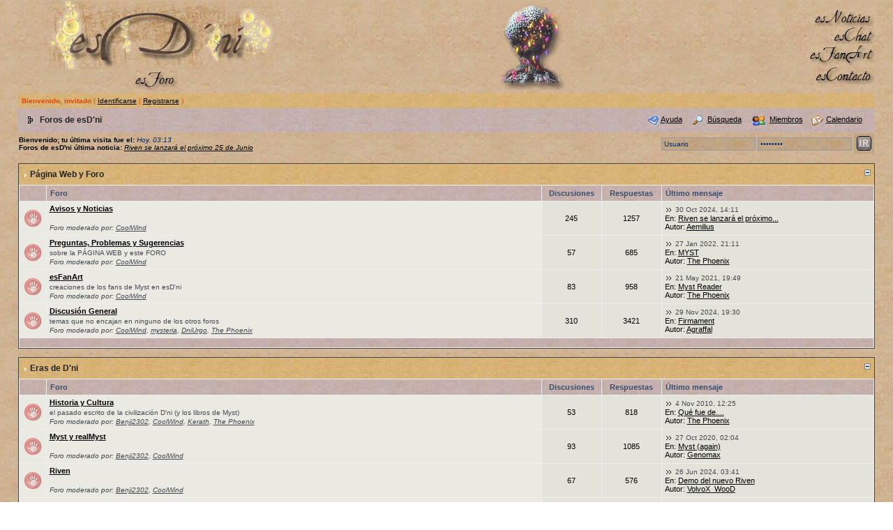

--- FILE ---
content_type: text/html;charset=iso-8859-1
request_url: http://www.coolwind.ws/esdni/foro/index.php?s=df9dbb175f2a0967cc72f908f5342942&act=idx
body_size: 6179
content:
<!DOCTYPE html PUBLIC "-//W3C//DTD XHTML 1.0 Transitional//EN" "http://www.w3.org/TR/xhtml1/DTD/xhtml1-transitional.dtd"> 
<html xml:lang="en" lang="en" xmlns="http://www.w3.org/1999/xhtml">
<head> 
<title>Foros de esD'ni (Powered by Invision Power Board)</title>
<meta http-equiv="content-type" content="text/html; charset=iso-8859-1" /> 
<link rel="icon" href="../favicon.ico" type="image/x-icon">
<link rel="shortcut icon" href="../favicon.ico" type="image/x-icon">
 
<style type='text/css' media="all">
@import url(style_images/css_6.css);
</style> 


<script language="javascript" type="text/javascript" src="../htmls/snow-works.js"></script>

<script language="JavaScript" type="text/javascript">
<!--
        // used in SPOILER tag
	function openClose(id)
	{
		var obj = "";	

		// Check browser compatibility
		if(document.getElementById)
			obj = document.getElementById(id).style;
		else if(document.all)
			obj = document.all[id];
		else if(document.layers)
			obj = document.layers[id];
		else
			return 1;
			
		// Do the magic :)
		if(obj.display == "")
			obj.display = "none";
		else if(obj.display != "none")
			obj.display = "none";
		else
			obj.display = "block";
	}
//-->
</script>
 
</head> 
<body background="../imagenes/fondo.jpg">
<div id="ipbwrapper">
<script type="text/javascript">
<!--
 var ipb_var_st       = "";
 var ipb_lang_tpl_q1  = "Por favor, escribe un número este 1 y";
 var ipb_var_s        = "86175797df559f26e778fc2ee09ac88b";
 var ipb_var_phpext   = "php";
 var ipb_var_base_url = "http://www.coolwind.ws/esdni/foro/index.php?s=86175797df559f26e778fc2ee09ac88b&amp;";
 var ipb_input_f      = "";
 var ipb_input_t      = "";
 var ipb_input_p      = "";
 var ipb_var_cookieid = "esdni_v20_";
 var ipb_var_cookie_domain = ".coolwind.ws";
 var ipb_var_cookie_path   = "/";
 //-->
</script>

<script type="text/javascript" src='jscripts/ipb_global.js'></script>
<!--IBF.BANNER-->
<!-- IE6/Win TABLE FIX -->
<table width='100%' border='0' align='center' cellpadding='0' cellspacing='1'>
  <tr> 
    <td>
<table width="100%"  align="center" border="0" cellpadding="0" cellspacing="0" background="none">
  <tr> 
    <td valign="top" align="center"><a href="http://www.coolwind.ws/esdni/foro"><img src="../imagenes/letrero_dni_lit_xmas.jpg" width="337" height="99" border="0" align="top"></a> 
          <img src="../imagenes/titulos/esforo.jpg" width="64" height="31" align="center"></td>
    <td width="56%" height="132" colspan="-1"> <div align="center"><a href="../htmls/esnoticias.php"><img src="../imagenes/tay_xmas.gif" x-width="160px" x-heigth="124px"></a></div></td>

<!-- "../imagenes/tay.jpg" -->
<!-- "../imagenes/tay_xmas.gif" -->
<!-- for waterbird.jpg: width="160px" heigth="124px" -->
<!-- for agr_squee.jpg: width="99px" heigth="100px" tay_xmas.gif -->
<!-- ../imagenes/misc/santa-myst.gif (papa noel) -->
<!-- src="../imagenes/atrus.jpg" width="65px" height="150px" -->
<!--- src="../imagenes/obduction_seed.jpg"  height="100px" -->

    <td width="12%" align="right" valign="middle"><p><a href="../htmls/esnoticias.php"><img src="../imagenes/titulos/esnoticias.jpg" alt="esNoticias" width="87" height="25" border="0"></a><br />
        <a href="../htmls/eschat.html"><img src="../imagenes/titulos/eschat.jpg" alt="esChat" width="58" height="25" border="0"></a><br />
        <a href="../htmls/esfanart.html"><img src="../imagenes/titulos/esfanart.jpg" alt="esFanArt" width="94" height="32" border="0"></a><br />
        <a href="../htmls/escontacto.html"><img src="../imagenes/titulos/escontacto.jpg" alt="esContacto" width="87" height="26" border="0"></a></td>
  </tr>
</table>
    </td>
  </tr>
</td>
</table>

<table width="100%" id="userlinksguest" cellpadding="5" cellspacing="0">
<tr>
		<td><strong>Bienvenido, invitado</strong> ( <a href='http://www.coolwind.ws/esdni/foro/index.php?s=86175797df559f26e778fc2ee09ac88b&amp;act=Login&amp;CODE=00'>Identificarse</a> | <a href='http://www.coolwind.ws/esdni/foro/index.php?s=86175797df559f26e778fc2ee09ac88b&amp;act=Reg&amp;CODE=00'>Registrarse</a> )</td>
		<td align='right'>	</td></tr>
 </table>

<table  width="100%" cellspacing="6" border="0" cellpadding="0" cellspacing="0" background="../imagenes/fondo_blue.jpg">
	<tr>
		<td><div id='navstrip' align='left'><img src='style_images/2/nav.gif' border='0'  alt='&gt;' />&nbsp;<!-- Navigation Bar --><a href='http://www.coolwind.ws/esdni/foro/index.php?s=86175797df559f26e778fc2ee09ac88b&amp;act=idx'>Foros de esD'ni</a><!-- /Navigation Bar--></div></td>		

<td align="right"><img src="style_images/2/atb_help.gif" border="0" alt="" />&nbsp;<a href='http://www.coolwind.ws/esdni/foro/index.php?s=86175797df559f26e778fc2ee09ac88b&amp;act=Help'>Ayuda</a>
&nbsp; &nbsp;&nbsp;<img src="style_images/2/atb_search.gif" border="0" alt="" />&nbsp; 
<a href='http://www.coolwind.ws/esdni/foro/index.php?s=86175797df559f26e778fc2ee09ac88b&amp;act=Search&amp;f='>Búsqueda</a>
&nbsp; &nbsp;&nbsp;<img src="style_images/2/atb_members.gif" border="0" alt="" />&nbsp;
<a href='http://www.coolwind.ws/esdni/foro/index.php?s=86175797df559f26e778fc2ee09ac88b&amp;act=Members'>Miembros</a>&nbsp; &nbsp;&nbsp;<img src="style_images/2/atb_calendar.gif" border="0" alt="" />&nbsp;<a href='http://www.coolwind.ws/esdni/foro/index.php?s=86175797df559f26e778fc2ee09ac88b&amp;act=calendar'>Calendario</a>&nbsp; &nbsp;&nbsp;
<!--IBF.CHATLINK--><!--IBF.TSLLINK-->		</td>
	</tr>
</table>
<!--IBF.NEWPMBOX-->
<script type='text/javascript' src='jscripts/ipb_board.js'></script>
<table width="100%" cellpadding="0" cellspacing="0" class="newslink">
	<tr>
		<td><strong>Bienvenido; tu última visita fue el: <span>Hoy, 03:13</span></strong><br /><b>Foros de esD'ni última noticia: </b> <em><a href='http://www.coolwind.ws/esdni/foro/index.php?s=86175797df559f26e778fc2ee09ac88b&amp;showtopic=1974'>Riven se lanzará el próximo 25 de Junio</a></em> &nbsp;&nbsp;&nbsp;<!--IBF.RULES--></td>
		<td align="right" valign='middle'><form action="http://www.coolwind.ws/esdni/foro/index.php?s=86175797df559f26e778fc2ee09ac88b&amp;act=Login&amp;CODE=01&amp;CookieDate=1" method="post">
	<input type="text" size="20" name="UserName" onfocus="this.value=''" value="Usuario" />
	<input type='password' size='20' name='PassWord' onfocus="this.value=''" value='ibfrules' />
	<input class="button" type='image' src='style_images/2/login-button.gif' />
</form>     </td>
	</tr>
</table>
<br /><div class="tableborder" style='display:none' id='fc_11'>
	  <div class='maintitle'>
	   <div style='float:right;width:auto'><a href='javascript:togglecategory(11, 0);'><img src='style_images/2/exp_plus.gif' border='0'  alt='Expand' /></a></div>
	   <div><img src='style_images/2/nav_m.gif' border='0'  alt='&gt;' width='8' height='8' />&nbsp;<a href="http://www.coolwind.ws/esdni/foro/index.php?s=86175797df559f26e778fc2ee09ac88b&amp;showforum=11">Página Web y Foro</a></div>
	  </div>
	</div>
	<div class="tableborder" style='display:show' id='fo_11'>
	  <div class='maintitle'>
	   <div style='float:right;width:auto'><a href='javascript:togglecategory(11, 1);'><img src='style_images/2/exp_minus.gif' border='0'  alt='Collapse' /></a></div>
	   <div><img src='style_images/2/nav_m.gif' border='0'  alt='&gt;' width='8' height='8' />&nbsp;<a href="http://www.coolwind.ws/esdni/foro/index.php?s=86175797df559f26e778fc2ee09ac88b&amp;showforum=11">Página Web y Foro</a></div>
	  </div>
      <table width="100%" border="0" cellspacing="1" cellpadding="4">
        <tr> 
          <th align="center" width="2%" class='titlemedium'><img src="style_images/2/spacer.gif" alt="" width="28" height="1" /></th>
          <th align="left" width="59%" class='titlemedium'>Foro</th>
          <th align="center" width="7%" class='titlemedium'>Discusiones</th>
          <th align="center" width="7%" class='titlemedium'>Respuestas</th>
          <th align="left" width="25%" class='titlemedium'>Último mensaje</th>
        </tr><tr> 
          <td class="row4" align="center"><img src='style_images/2/bf_nonew.gif' border='0'  alt='No New Posts' /></td>
          <td class="row4"><b><a href="http://www.coolwind.ws/esdni/foro/index.php?s=86175797df559f26e778fc2ee09ac88b&amp;showforum=1">Avisos y Noticias</a></b><br /><div class='forumdesc'><br /><em>Foro moderado por:  <a href='http://www.coolwind.ws/esdni/foro/index.php?s=86175797df559f26e778fc2ee09ac88b&amp;showuser=2'>CoolWind</a></em></div></td>
          <td class="row2" align="center">245</td>
          <td class="row2" align="center">1257</td>
          <td class="row2" nowrap="nowrap"><a href='http://www.coolwind.ws/esdni/foro/index.php?s=86175797df559f26e778fc2ee09ac88b&amp;showtopic=1974&amp;view=getlastpost' title='Ir al último mensaje'><img src='style_images/2/lastpost.gif' border='0'  alt='Last Post' /></a> <span class='desc'>30 Oct 2024, 14:11</span><br />En:&nbsp;<a href='http://www.coolwind.ws/esdni/foro/index.php?s=86175797df559f26e778fc2ee09ac88b&amp;showtopic=1974&amp;view=getnewpost' title='Ir al último mensaje no leído: Riven se lanzará el próximo 25 de Junio'>Riven se lanzará el próximo...</a><br />Autor: <a href='http://www.coolwind.ws/esdni/foro/index.php?s=86175797df559f26e778fc2ee09ac88b&amp;showuser=80'>Aemilius</a></td>
        </tr><tr> 
          <td class="row4" align="center"><img src='style_images/2/bf_nonew.gif' border='0'  alt='No New Posts' /></td>
          <td class="row4"><b><a href="http://www.coolwind.ws/esdni/foro/index.php?s=86175797df559f26e778fc2ee09ac88b&amp;showforum=7">Preguntas, Problemas y Sugerencias</a></b><br /><div class='forumdesc'>sobre la PÁGINA WEB y este FORO<br /><em>Foro moderado por:  <a href='http://www.coolwind.ws/esdni/foro/index.php?s=86175797df559f26e778fc2ee09ac88b&amp;showuser=2'>CoolWind</a></em></div></td>
          <td class="row2" align="center">57</td>
          <td class="row2" align="center">685</td>
          <td class="row2" nowrap="nowrap"><a href='http://www.coolwind.ws/esdni/foro/index.php?s=86175797df559f26e778fc2ee09ac88b&amp;showtopic=1957&amp;view=getlastpost' title='Ir al último mensaje'><img src='style_images/2/lastpost.gif' border='0'  alt='Last Post' /></a> <span class='desc'>27 Jan 2022, 21:11</span><br />En:&nbsp;<a href='http://www.coolwind.ws/esdni/foro/index.php?s=86175797df559f26e778fc2ee09ac88b&amp;showtopic=1957&amp;view=getnewpost' title='Ir al último mensaje no leído: MYST'>MYST</a><br />Autor: <a href='http://www.coolwind.ws/esdni/foro/index.php?s=86175797df559f26e778fc2ee09ac88b&amp;showuser=213'>The Phoenix</a></td>
        </tr><tr> 
          <td class="row4" align="center"><img src='style_images/2/bf_nonew.gif' border='0'  alt='No New Posts' /></td>
          <td class="row4"><b><a href="http://www.coolwind.ws/esdni/foro/index.php?s=86175797df559f26e778fc2ee09ac88b&amp;showforum=9">esFanArt</a></b><br /><div class='forumdesc'>creaciones de los fans de Myst en esD'ni<br /><em>Foro moderado por:  <a href='http://www.coolwind.ws/esdni/foro/index.php?s=86175797df559f26e778fc2ee09ac88b&amp;showuser=2'>CoolWind</a></em></div></td>
          <td class="row2" align="center">83</td>
          <td class="row2" align="center">958</td>
          <td class="row2" nowrap="nowrap"><a href='http://www.coolwind.ws/esdni/foro/index.php?s=86175797df559f26e778fc2ee09ac88b&amp;showtopic=1955&amp;view=getlastpost' title='Ir al último mensaje'><img src='style_images/2/lastpost.gif' border='0'  alt='Last Post' /></a> <span class='desc'>21 May 2021, 19:49</span><br />En:&nbsp;<a href='http://www.coolwind.ws/esdni/foro/index.php?s=86175797df559f26e778fc2ee09ac88b&amp;showtopic=1955&amp;view=getnewpost' title='Ir al último mensaje no leído: Myst Reader'>Myst Reader</a><br />Autor: <a href='http://www.coolwind.ws/esdni/foro/index.php?s=86175797df559f26e778fc2ee09ac88b&amp;showuser=213'>The Phoenix</a></td>
        </tr><tr> 
          <td class="row4" align="center"><img src='style_images/2/bf_nonew.gif' border='0'  alt='No New Posts' /></td>
          <td class="row4"><b><a href="http://www.coolwind.ws/esdni/foro/index.php?s=86175797df559f26e778fc2ee09ac88b&amp;showforum=8">Discusión General</a></b><br /><div class='forumdesc'>temas que no encajan en ninguno de los otros foros<br /><em>Foro moderado por:  <a href='http://www.coolwind.ws/esdni/foro/index.php?s=86175797df559f26e778fc2ee09ac88b&amp;showuser=2'>CoolWind</a>, <a href='http://www.coolwind.ws/esdni/foro/index.php?s=86175797df559f26e778fc2ee09ac88b&amp;showuser=146'>mysteria</a>, <a href='http://www.coolwind.ws/esdni/foro/index.php?s=86175797df559f26e778fc2ee09ac88b&amp;showuser=116'>DniUrgo</a>, <a href='http://www.coolwind.ws/esdni/foro/index.php?s=86175797df559f26e778fc2ee09ac88b&amp;showuser=213'>The Phoenix</a></em></div></td>
          <td class="row2" align="center">310</td>
          <td class="row2" align="center">3421</td>
          <td class="row2" nowrap="nowrap"><a href='http://www.coolwind.ws/esdni/foro/index.php?s=86175797df559f26e778fc2ee09ac88b&amp;showtopic=1938&amp;view=getlastpost' title='Ir al último mensaje'><img src='style_images/2/lastpost.gif' border='0'  alt='Last Post' /></a> <span class='desc'>29 Nov 2024, 19:30</span><br />En:&nbsp;<a href='http://www.coolwind.ws/esdni/foro/index.php?s=86175797df559f26e778fc2ee09ac88b&amp;showtopic=1938&amp;view=getnewpost' title='Ir al último mensaje no leído: Firmament'>Firmament</a><br />Autor: <a href='http://www.coolwind.ws/esdni/foro/index.php?s=86175797df559f26e778fc2ee09ac88b&amp;showuser=208'>Agraffal</a></td>
        </tr><tr> 
          <td class="catend" colspan="5"><!-- no content --></td>
        </tr>
      </table>
    </div>
    <br /><div class="tableborder" style='display:none' id='fc_12'>
	  <div class='maintitle'>
	   <div style='float:right;width:auto'><a href='javascript:togglecategory(12, 0);'><img src='style_images/2/exp_plus.gif' border='0'  alt='Expand' /></a></div>
	   <div><img src='style_images/2/nav_m.gif' border='0'  alt='&gt;' width='8' height='8' />&nbsp;<a href="http://www.coolwind.ws/esdni/foro/index.php?s=86175797df559f26e778fc2ee09ac88b&amp;showforum=12">Eras de D'ni</a></div>
	  </div>
	</div>
	<div class="tableborder" style='display:show' id='fo_12'>
	  <div class='maintitle'>
	   <div style='float:right;width:auto'><a href='javascript:togglecategory(12, 1);'><img src='style_images/2/exp_minus.gif' border='0'  alt='Collapse' /></a></div>
	   <div><img src='style_images/2/nav_m.gif' border='0'  alt='&gt;' width='8' height='8' />&nbsp;<a href="http://www.coolwind.ws/esdni/foro/index.php?s=86175797df559f26e778fc2ee09ac88b&amp;showforum=12">Eras de D'ni</a></div>
	  </div>
      <table width="100%" border="0" cellspacing="1" cellpadding="4">
        <tr> 
          <th align="center" width="2%" class='titlemedium'><img src="style_images/2/spacer.gif" alt="" width="28" height="1" /></th>
          <th align="left" width="59%" class='titlemedium'>Foro</th>
          <th align="center" width="7%" class='titlemedium'>Discusiones</th>
          <th align="center" width="7%" class='titlemedium'>Respuestas</th>
          <th align="left" width="25%" class='titlemedium'>Último mensaje</th>
        </tr><tr> 
          <td class="row4" align="center"><img src='style_images/2/bf_nonew.gif' border='0'  alt='No New Posts' /></td>
          <td class="row4"><b><a href="http://www.coolwind.ws/esdni/foro/index.php?s=86175797df559f26e778fc2ee09ac88b&amp;showforum=14">Historia y Cultura</a></b><br /><div class='forumdesc'>el pasado escrito de la civilización D'ni (y los libros de Myst)<br /><em>Foro moderado por:  <a href='http://www.coolwind.ws/esdni/foro/index.php?s=86175797df559f26e778fc2ee09ac88b&amp;showuser=178'>Benji2302</a>, <a href='http://www.coolwind.ws/esdni/foro/index.php?s=86175797df559f26e778fc2ee09ac88b&amp;showuser=2'>CoolWind</a>, <a href='http://www.coolwind.ws/esdni/foro/index.php?s=86175797df559f26e778fc2ee09ac88b&amp;showuser=549'>Kerath</a>, <a href='http://www.coolwind.ws/esdni/foro/index.php?s=86175797df559f26e778fc2ee09ac88b&amp;showuser=213'>The Phoenix</a></em></div></td>
          <td class="row2" align="center">53</td>
          <td class="row2" align="center">818</td>
          <td class="row2" nowrap="nowrap"><a href='http://www.coolwind.ws/esdni/foro/index.php?s=86175797df559f26e778fc2ee09ac88b&amp;showtopic=1824&amp;view=getlastpost' title='Ir al último mensaje'><img src='style_images/2/lastpost.gif' border='0'  alt='Last Post' /></a> <span class='desc'>4 Nov 2010, 12:25</span><br />En:&nbsp;<a href='http://www.coolwind.ws/esdni/foro/index.php?s=86175797df559f26e778fc2ee09ac88b&amp;showtopic=1824&amp;view=getnewpost' title='Ir al último mensaje no leído: Qué fue de....'>Qué fue de....</a><br />Autor: <a href='http://www.coolwind.ws/esdni/foro/index.php?s=86175797df559f26e778fc2ee09ac88b&amp;showuser=213'>The Phoenix</a></td>
        </tr><tr> 
          <td class="row4" align="center"><img src='style_images/2/bf_nonew.gif' border='0'  alt='No New Posts' /></td>
          <td class="row4"><b><a href="http://www.coolwind.ws/esdni/foro/index.php?s=86175797df559f26e778fc2ee09ac88b&amp;showforum=2">Myst y realMyst</a></b><br /><div class='forumdesc'><br /><em>Foro moderado por:  <a href='http://www.coolwind.ws/esdni/foro/index.php?s=86175797df559f26e778fc2ee09ac88b&amp;showuser=178'>Benji2302</a>, <a href='http://www.coolwind.ws/esdni/foro/index.php?s=86175797df559f26e778fc2ee09ac88b&amp;showuser=2'>CoolWind</a></em></div></td>
          <td class="row2" align="center">93</td>
          <td class="row2" align="center">1085</td>
          <td class="row2" nowrap="nowrap"><a href='http://www.coolwind.ws/esdni/foro/index.php?s=86175797df559f26e778fc2ee09ac88b&amp;showtopic=1960&amp;view=getlastpost' title='Ir al último mensaje'><img src='style_images/2/lastpost.gif' border='0'  alt='Last Post' /></a> <span class='desc'>27 Oct 2020, 02:04</span><br />En:&nbsp;<a href='http://www.coolwind.ws/esdni/foro/index.php?s=86175797df559f26e778fc2ee09ac88b&amp;showtopic=1960&amp;view=getnewpost' title='Ir al último mensaje no leído: Myst (again)'>Myst (again)</a><br />Autor: <a href='http://www.coolwind.ws/esdni/foro/index.php?s=86175797df559f26e778fc2ee09ac88b&amp;showuser=7'>Genomax</a></td>
        </tr><tr> 
          <td class="row4" align="center"><img src='style_images/2/bf_nonew.gif' border='0'  alt='No New Posts' /></td>
          <td class="row4"><b><a href="http://www.coolwind.ws/esdni/foro/index.php?s=86175797df559f26e778fc2ee09ac88b&amp;showforum=3">Riven</a></b><br /><div class='forumdesc'><br /><em>Foro moderado por:  <a href='http://www.coolwind.ws/esdni/foro/index.php?s=86175797df559f26e778fc2ee09ac88b&amp;showuser=178'>Benji2302</a>, <a href='http://www.coolwind.ws/esdni/foro/index.php?s=86175797df559f26e778fc2ee09ac88b&amp;showuser=2'>CoolWind</a></em></div></td>
          <td class="row2" align="center">67</td>
          <td class="row2" align="center">576</td>
          <td class="row2" nowrap="nowrap"><a href='http://www.coolwind.ws/esdni/foro/index.php?s=86175797df559f26e778fc2ee09ac88b&amp;showtopic=1975&amp;view=getlastpost' title='Ir al último mensaje'><img src='style_images/2/lastpost.gif' border='0'  alt='Last Post' /></a> <span class='desc'>26 Jun 2024, 03:41</span><br />En:&nbsp;<a href='http://www.coolwind.ws/esdni/foro/index.php?s=86175797df559f26e778fc2ee09ac88b&amp;showtopic=1975&amp;view=getnewpost' title='Ir al último mensaje no leído: Demo del nuevo Riven'>Demo del nuevo Riven</a><br />Autor: <a href='http://www.coolwind.ws/esdni/foro/index.php?s=86175797df559f26e778fc2ee09ac88b&amp;showuser=128'>VolvoX_WooD</a></td>
        </tr><tr> 
          <td class="row4" align="center"><img src='style_images/2/bf_nonew.gif' border='0'  alt='No New Posts' /></td>
          <td class="row4"><b><a href="http://www.coolwind.ws/esdni/foro/index.php?s=86175797df559f26e778fc2ee09ac88b&amp;showforum=4">Myst III: Exile</a></b><br /><div class='forumdesc'><br /><em>Foro moderado por:  <a href='http://www.coolwind.ws/esdni/foro/index.php?s=86175797df559f26e778fc2ee09ac88b&amp;showuser=178'>Benji2302</a>, <a href='http://www.coolwind.ws/esdni/foro/index.php?s=86175797df559f26e778fc2ee09ac88b&amp;showuser=2'>CoolWind</a></em></div></td>
          <td class="row2" align="center">108</td>
          <td class="row2" align="center">423</td>
          <td class="row2" nowrap="nowrap"><a href='http://www.coolwind.ws/esdni/foro/index.php?s=86175797df559f26e778fc2ee09ac88b&amp;showtopic=1685&amp;view=getlastpost' title='Ir al último mensaje'><img src='style_images/2/lastpost.gif' border='0'  alt='Last Post' /></a> <span class='desc'>19 Mar 2012, 20:06</span><br />En:&nbsp;<a href='http://www.coolwind.ws/esdni/foro/index.php?s=86175797df559f26e778fc2ee09ac88b&amp;showtopic=1685&amp;view=getnewpost' title='Ir al último mensaje no leído: Myst III en XP'>Myst III en XP</a><br />Autor: <a href='http://www.coolwind.ws/esdni/foro/index.php?s=86175797df559f26e778fc2ee09ac88b&amp;showuser=347'>hielario</a></td>
        </tr><tr> 
          <td class="row4" align="center"><img src='style_images/2/bf_nonew.gif' border='0'  alt='No New Posts' /></td>
          <td class="row4"><b><a href="http://www.coolwind.ws/esdni/foro/index.php?s=86175797df559f26e778fc2ee09ac88b&amp;showforum=6">Myst 4: Revelation</a></b><br /><div class='forumdesc'><br /><em>Foro moderado por:  <a href='http://www.coolwind.ws/esdni/foro/index.php?s=86175797df559f26e778fc2ee09ac88b&amp;showuser=178'>Benji2302</a>, <a href='http://www.coolwind.ws/esdni/foro/index.php?s=86175797df559f26e778fc2ee09ac88b&amp;showuser=2'>CoolWind</a></em></div></td>
          <td class="row2" align="center">93</td>
          <td class="row2" align="center">758</td>
          <td class="row2" nowrap="nowrap"><a href='http://www.coolwind.ws/esdni/foro/index.php?s=86175797df559f26e778fc2ee09ac88b&amp;showtopic=1916&amp;view=getlastpost' title='Ir al último mensaje'><img src='style_images/2/lastpost.gif' border='0'  alt='Last Post' /></a> <span class='desc'>1 Nov 2015, 23:08</span><br />En:&nbsp;<a href='http://www.coolwind.ws/esdni/foro/index.php?s=86175797df559f26e778fc2ee09ac88b&amp;showtopic=1916&amp;view=getnewpost' title='Ir al último mensaje no leído: Vídeo early beta version de Myst IV'>Vídeo early beta version de...</a><br />Autor: <a href='http://www.coolwind.ws/esdni/foro/index.php?s=86175797df559f26e778fc2ee09ac88b&amp;showuser=347'>hielario</a></td>
        </tr><tr> 
          <td class="row4" align="center"><img src='style_images/2/bf_nonew.gif' border='0'  alt='No New Posts' /></td>
          <td class="row4"><b><a href="http://www.coolwind.ws/esdni/foro/index.php?s=86175797df559f26e778fc2ee09ac88b&amp;showforum=5">URU: Ages Beyond Myst</a></b><br /><div class='forumdesc'>To D'ni, The Path Of The Shell y Eras no oficiales<br /><em>Foro moderado por:  <a href='http://www.coolwind.ws/esdni/foro/index.php?s=86175797df559f26e778fc2ee09ac88b&amp;showuser=95'>almlys</a>, <a href='http://www.coolwind.ws/esdni/foro/index.php?s=86175797df559f26e778fc2ee09ac88b&amp;showuser=178'>Benji2302</a>, <a href='http://www.coolwind.ws/esdni/foro/index.php?s=86175797df559f26e778fc2ee09ac88b&amp;showuser=2'>CoolWind</a>, <a href='http://www.coolwind.ws/esdni/foro/index.php?s=86175797df559f26e778fc2ee09ac88b&amp;showuser=325'>Zeon</a>, <a href='http://www.coolwind.ws/esdni/foro/index.php?s=86175797df559f26e778fc2ee09ac88b&amp;showuser=549'>Kerath</a></em></div></td>
          <td class="row2" align="center">293</td>
          <td class="row2" align="center">2621</td>
          <td class="row2" nowrap="nowrap"><a href='http://www.coolwind.ws/esdni/foro/index.php?s=86175797df559f26e778fc2ee09ac88b&amp;showtopic=1878&amp;view=getlastpost' title='Ir al último mensaje'><img src='style_images/2/lastpost.gif' border='0'  alt='Last Post' /></a> <span class='desc'>9 Jun 2014, 17:40</span><br />En:&nbsp;<a href='http://www.coolwind.ws/esdni/foro/index.php?s=86175797df559f26e778fc2ee09ac88b&amp;showtopic=1878&amp;view=getnewpost' title='Ir al último mensaje no leído: Jugando actualmente'>Jugando actualmente</a><br />Autor: <a href='http://www.coolwind.ws/esdni/foro/index.php?s=86175797df559f26e778fc2ee09ac88b&amp;showuser=347'>hielario</a></td>
        </tr><tr> 
          <td class="row4" align="center"><img src='style_images/2/bf_nonew.gif' border='0'  alt='No New Posts' /></td>
          <td class="row4"><b><a href="http://www.coolwind.ws/esdni/foro/index.php?s=86175797df559f26e778fc2ee09ac88b&amp;showforum=16">Myst V: End Of Ages</a></b><br /><div class='forumdesc'>El último capítulo de la saga creada por Cyan Worlds<br /><em>Foro moderado por:  <a href='http://www.coolwind.ws/esdni/foro/index.php?s=86175797df559f26e778fc2ee09ac88b&amp;showuser=178'>Benji2302</a>, <a href='http://www.coolwind.ws/esdni/foro/index.php?s=86175797df559f26e778fc2ee09ac88b&amp;showuser=2'>CoolWind</a></em></div></td>
          <td class="row2" align="center">76</td>
          <td class="row2" align="center">428</td>
          <td class="row2" nowrap="nowrap"><a href='http://www.coolwind.ws/esdni/foro/index.php?s=86175797df559f26e778fc2ee09ac88b&amp;showtopic=1838&amp;view=getlastpost' title='Ir al último mensaje'><img src='style_images/2/lastpost.gif' border='0'  alt='Last Post' /></a> <span class='desc'>1 Dec 2013, 01:11</span><br />En:&nbsp;<a href='http://www.coolwind.ws/esdni/foro/index.php?s=86175797df559f26e778fc2ee09ac88b&amp;showtopic=1838&amp;view=getnewpost' title='Ir al último mensaje no leído: ¿Myst V en Windows 7?'>¿Myst V en Windows 7?</a><br />Autor: <a href='http://www.coolwind.ws/esdni/foro/index.php?s=86175797df559f26e778fc2ee09ac88b&amp;showuser=347'>hielario</a></td>
        </tr><tr> 
          <td class="row4" align="center"><img src='style_images/2/bf_nonew.gif' border='0'  alt='No New Posts' /></td>
          <td class="row4"><b><a href="http://www.coolwind.ws/esdni/foro/index.php?s=86175797df559f26e778fc2ee09ac88b&amp;showforum=18">Myst OnLine: URU Live</a></b><br /><div class='forumdesc'>MORE: Versión EN LÍNEA de URU<br />(Myst Online: Rerestoration Experiment)<br /><em>Foro moderado por:  <a href='http://www.coolwind.ws/esdni/foro/index.php?s=86175797df559f26e778fc2ee09ac88b&amp;showuser=2'>CoolWind</a></em></div></td>
          <td class="row2" align="center">84</td>
          <td class="row2" align="center">855</td>
          <td class="row2" nowrap="nowrap"><a href='http://www.coolwind.ws/esdni/foro/index.php?s=86175797df559f26e778fc2ee09ac88b&amp;showtopic=1963&amp;view=getlastpost' title='Ir al último mensaje'><img src='style_images/2/lastpost.gif' border='0'  alt='Last Post' /></a> <span class='desc'>23 May 2021, 01:38</span><br />En:&nbsp;<a href='http://www.coolwind.ws/esdni/foro/index.php?s=86175797df559f26e778fc2ee09ac88b&amp;showtopic=1963&amp;view=getnewpost' title='Ir al último mensaje no leído: ¿Otro juego como URU?'>¿Otro juego como URU?</a><br />Autor: <a href='http://www.coolwind.ws/esdni/foro/index.php?s=86175797df559f26e778fc2ee09ac88b&amp;showuser=75'>Atrus_Voltaic</a></td>
        </tr><tr> 
          <td class="catend" colspan="5"><!-- no content --></td>
        </tr>
      </table>
    </div>
    <br /><div class="tableborder" style='display:none' id='fc_13'>
	  <div class='maintitle'>
	   <div style='float:right;width:auto'><a href='javascript:togglecategory(13, 0);'><img src='style_images/2/exp_plus.gif' border='0'  alt='Expand' /></a></div>
	   <div><img src='style_images/2/nav_m.gif' border='0'  alt='&gt;' width='8' height='8' />&nbsp;<a href="http://www.coolwind.ws/esdni/foro/index.php?s=86175797df559f26e778fc2ee09ac88b&amp;showforum=13">Otros</a></div>
	  </div>
	</div>
	<div class="tableborder" style='display:show' id='fo_13'>
	  <div class='maintitle'>
	   <div style='float:right;width:auto'><a href='javascript:togglecategory(13, 1);'><img src='style_images/2/exp_minus.gif' border='0'  alt='Collapse' /></a></div>
	   <div><img src='style_images/2/nav_m.gif' border='0'  alt='&gt;' width='8' height='8' />&nbsp;<a href="http://www.coolwind.ws/esdni/foro/index.php?s=86175797df559f26e778fc2ee09ac88b&amp;showforum=13">Otros</a></div>
	  </div>
      <table width="100%" border="0" cellspacing="1" cellpadding="4">
        <tr> 
          <th align="center" width="2%" class='titlemedium'><img src="style_images/2/spacer.gif" alt="" width="28" height="1" /></th>
          <th align="left" width="59%" class='titlemedium'>Foro</th>
          <th align="center" width="7%" class='titlemedium'>Discusiones</th>
          <th align="center" width="7%" class='titlemedium'>Respuestas</th>
          <th align="left" width="25%" class='titlemedium'>Último mensaje</th>
        </tr><tr> 
          <td class="row4" align="center"><img src='style_images/2/bf_nonew.gif' border='0'  alt='No New Posts' /></td>
          <td class="row4"><b><a href="http://www.coolwind.ws/esdni/foro/index.php?s=86175797df559f26e778fc2ee09ac88b&amp;showforum=19">Obduction</a></b><br /><div class='forumdesc'>el sucesor espiritual de Myst, creado por Cyan Worlds<br /><em></em></div></td>
          <td class="row2" align="center">5</td>
          <td class="row2" align="center">18</td>
          <td class="row2" nowrap="nowrap"><a href='http://www.coolwind.ws/esdni/foro/index.php?s=86175797df559f26e778fc2ee09ac88b&amp;showtopic=1965&amp;view=getlastpost' title='Ir al último mensaje'><img src='style_images/2/lastpost.gif' border='0'  alt='Last Post' /></a> <span class='desc'>19 Jul 2021, 15:52</span><br />En:&nbsp;<a href='http://www.coolwind.ws/esdni/foro/index.php?s=86175797df559f26e778fc2ee09ac88b&amp;showtopic=1965&amp;view=getnewpost' title='Ir al último mensaje no leído: Obduction gratis en la Epic Games Store'>Obduction gratis en la Epic...</a><br />Autor: <a href='http://www.coolwind.ws/esdni/foro/index.php?s=86175797df559f26e778fc2ee09ac88b&amp;showuser=2'>CoolWind</a></td>
        </tr><tr> 
          <td class="row4" align="center"><img src='style_images/2/bf_nonew.gif' border='0'  alt='No New Posts' /></td>
          <td class="row4"><b><a href="http://www.coolwind.ws/esdni/foro/index.php?s=86175797df559f26e778fc2ee09ac88b&amp;showforum=10">Otros Juegos</a></b><br /><div class='forumdesc'>indirectamente relacionados con Myst<br /><em>Foro moderado por:  <a href='http://www.coolwind.ws/esdni/foro/index.php?s=86175797df559f26e778fc2ee09ac88b&amp;showuser=2'>CoolWind</a>, <a href='http://www.coolwind.ws/esdni/foro/index.php?s=86175797df559f26e778fc2ee09ac88b&amp;showuser=549'>Kerath</a>, <a href='http://www.coolwind.ws/esdni/foro/index.php?s=86175797df559f26e778fc2ee09ac88b&amp;showuser=319'>Dark Falkon</a></em></div></td>
          <td class="row2" align="center">227</td>
          <td class="row2" align="center">1701</td>
          <td class="row2" nowrap="nowrap"><a href='http://www.coolwind.ws/esdni/foro/index.php?s=86175797df559f26e778fc2ee09ac88b&amp;showtopic=1918&amp;view=getlastpost' title='Ir al último mensaje'><img src='style_images/2/lastpost.gif' border='0'  alt='Last Post' /></a> <span class='desc'>1 Jun 2022, 20:45</span><br />En:&nbsp;<a href='http://www.coolwind.ws/esdni/foro/index.php?s=86175797df559f26e778fc2ee09ac88b&amp;showtopic=1918&amp;view=getnewpost' title='Ir al último mensaje no leído: The Witness'>The Witness</a><br />Autor: <a href='http://www.coolwind.ws/esdni/foro/index.php?s=86175797df559f26e778fc2ee09ac88b&amp;showuser=80'>Aemilius</a></td>
        </tr><tr> 
          <td class="row4" align="center"><img src='style_images/2/bf_nonew.gif' border='0'  alt='No New Posts' /></td>
          <td class="row4"><b><a href="http://www.coolwind.ws/esdni/foro/index.php?s=86175797df559f26e778fc2ee09ac88b&amp;showforum=17">Otros Libros</a></b><br /><div class='forumdesc'>Comentarios sobre libros no estrictamente relacionados con Myst/D'ni<br /><em>Foro moderado por:  <a href='http://www.coolwind.ws/esdni/foro/index.php?s=86175797df559f26e778fc2ee09ac88b&amp;showuser=2'>CoolWind</a>, <a href='http://www.coolwind.ws/esdni/foro/index.php?s=86175797df559f26e778fc2ee09ac88b&amp;showuser=549'>Kerath</a>, <a href='http://www.coolwind.ws/esdni/foro/index.php?s=86175797df559f26e778fc2ee09ac88b&amp;showuser=319'>Dark Falkon</a></em></div></td>
          <td class="row2" align="center">30</td>
          <td class="row2" align="center">406</td>
          <td class="row2" nowrap="nowrap"><a href='http://www.coolwind.ws/esdni/foro/index.php?s=86175797df559f26e778fc2ee09ac88b&amp;showtopic=1940&amp;view=getlastpost' title='Ir al último mensaje'><img src='style_images/2/lastpost.gif' border='0'  alt='Last Post' /></a> <span class='desc'>23 Aug 2018, 01:58</span><br />En:&nbsp;<a href='http://www.coolwind.ws/esdni/foro/index.php?s=86175797df559f26e778fc2ee09ac88b&amp;showtopic=1940&amp;view=getnewpost' title='Ir al último mensaje no leído: Un libro electrónico para mi madre'>Un libro electrónico para m...</a><br />Autor: <a href='http://www.coolwind.ws/esdni/foro/index.php?s=86175797df559f26e778fc2ee09ac88b&amp;showuser=347'>hielario</a></td>
        </tr><tr> 
          <td class="row4" align="center"><img src='style_images/2/bf_nonew.gif' border='0'  alt='No New Posts' /></td>
          <td class="row4"><b><a href="http://www.coolwind.ws/esdni/foro/index.php?s=86175797df559f26e778fc2ee09ac88b&amp;showforum=15">Latus / Otra Cosa (Something Else)</a></b><br /><div class='forumdesc'>teorías sobre el nuevo proyecto de Cyan Worlds... ¿un FPS?<br /><em>Foro moderado por:  <a href='http://www.coolwind.ws/esdni/foro/index.php?s=86175797df559f26e778fc2ee09ac88b&amp;showuser=2'>CoolWind</a>, <a href='http://www.coolwind.ws/esdni/foro/index.php?s=86175797df559f26e778fc2ee09ac88b&amp;showuser=549'>Kerath</a></em></div></td>
          <td class="row2" align="center">13</td>
          <td class="row2" align="center">246</td>
          <td class="row2" nowrap="nowrap"><a href='http://www.coolwind.ws/esdni/foro/index.php?s=86175797df559f26e778fc2ee09ac88b&amp;showtopic=1792&amp;view=getlastpost' title='Ir al último mensaje'><img src='style_images/2/lastpost.gif' border='0'  alt='Last Post' /></a> <span class='desc'>18 May 2010, 20:44</span><br />En:&nbsp;<a href='http://www.coolwind.ws/esdni/foro/index.php?s=86175797df559f26e778fc2ee09ac88b&amp;showtopic=1792&amp;view=getnewpost' title='Ir al último mensaje no leído: FACEBOOK'>FACEBOOK</a><br />Autor: <a href='http://www.coolwind.ws/esdni/foro/index.php?s=86175797df559f26e778fc2ee09ac88b&amp;showuser=116'>DniUrgo</a></td>
        </tr><tr> 
          <td class="catend" colspan="5"><!-- no content --></td>
        </tr>
      </table>
    </div>
    <br /><!-- Board Stats -->
<div class="toplinks"><span><a href="http://www.coolwind.ws/esdni/foro/index.php?s=86175797df559f26e778fc2ee09ac88b&amp;act=Login&amp;CODE=06">Eliminar las &quot;cookies&quot; creados por estos foros</a> / <a href="http://www.coolwind.ws/esdni/foro/index.php?s=86175797df559f26e778fc2ee09ac88b&amp;act=Login&amp;CODE=05">Marcar todos los mensajes como leídos</a></span></div>
<div class="tableborder" style='display:none' id='fc_stat'>
  <div class='maintitle'>
   <div style='float:right;width:auto'><a href='javascript:togglecategory("stat", 0);'><img src='style_images/2/exp_plus.gif' border='0'  alt='Expand' /></a></div>
   <div>Estadísticas</div>
  </div>
  <div class='pformstrip'><div style='float:right;width:auto'>18091 posts &#0124; 547 members</div>    <div align='left'>533 users online</div>
  </div>
</div>

<div class="tableborder" style='display:show' id='fo_stat'>
 <div class='maintitle'>
  <div style='float:right;width:auto'><a href='javascript:togglecategory("stat", 1);'><img src='style_images/2/exp_minus.gif' border='0'  alt='Collapse' /></a></div>
  <div>Estadísticas</div>
</div>
<table width='100%' cellpadding='4' cellspacing='1'>
	<tr>
		<td class="titlemedium" align="right" colspan="2">
		<a href='http://www.coolwind.ws/esdni/foro/index.php?s=86175797df559f26e778fc2ee09ac88b&amp;act=search&amp;CODE=getnew&amp;active=1&amp;lastdate=86400'>Discusiones activas hoy</a> |
		<a href='http://www.coolwind.ws/esdni/foro/index.php?s=86175797df559f26e778fc2ee09ac88b&amp;act=Stats&amp;CODE=leaders'>El equipo moderador</a> |
		<a href='http://www.coolwind.ws/esdni/foro/index.php?s=86175797df559f26e778fc2ee09ac88b&amp;act=Stats'>Top 10 de escritores, hoy</a> |
		<a href='http://www.coolwind.ws/esdni/foro/index.php?s=86175797df559f26e778fc2ee09ac88b&amp;act=Members&amp;max_results=10&amp;sort_key=posts&amp;sort_order=desc'>Top 10 de escritores, general</a>
		</td>
	</tr><tr>
           <td class='pformstrip' colspan='2'>533 usuario(s) activo(s) en los últimos 15 minutos</td>
    	</tr>
    	<tr>
          <td width="2%" class='row2'><img src='style_images/2/user.gif' border='0'  alt='Active Users' /></td>
          <td class='row4' width='95%'>
            <b>533</b> invitado(s), <b>0</b> miembro(s) y <b>0</b> miembro(s) anónimo(s)
            <div class='thin'></div>
            Ver detalles, ordenados por: <a href='http://www.coolwind.ws/esdni/foro/index.php?s=86175797df559f26e778fc2ee09ac88b&amp;act=Online&amp;CODE=listall&amp;sort_key=click'>Último click</a>, <a href='http://www.coolwind.ws/esdni/foro/index.php?s=86175797df559f26e778fc2ee09ac88b&amp;act=Online&amp;CODE=listall&amp;sort_key=name&amp;sort_order=asc&amp;show_mem=reg'>Nombre</a>
          </td>
        </tr>
        <!--IBF.WHOSCHATTING--><tr>
           <td class='pformstrip' colspan='2'>Cumpleaños de hoy</td>
    	</tr>
    	<tr>
          <td class='row2' width='2%' valign='middle'><img src='style_images/2/calen.gif' border='0'  alt='calendar' /></td>
          <td class='row4' width='95%'><b>1</b> miembro celebra hoy su cumpleaños<br /><a href='http://www.coolwind.ws/esdni/foro/index.php?s=86175797df559f26e778fc2ee09ac88b&amp;showuser=323'>Meliagan</a>(<b>60</b>)</td>
        </tr><tr>
		     <td class='pformstrip' colspan='2'>Estadísticas</td>
		   </tr>
		   <tr>
			 <td class='row2' width='2%' valign='middle'><img src='style_images/2/stats.gif' border='0'  alt='Board Stats' /></td>
			 <td class='row4' width="95%" align='left'>Nuestros miembros han escrito un total de <b>18091</b> mensajes<br />Hay <b>547</b> miembros registrados<br />El miembro más reciente es <b><a href=\'?showuser=60804\'>elmerlin1</a></b><br />El máximo de usuarios simultáneamente conectados es de <b>17864</b>, y se registró <b>2 Nov 2025, 21:04</b></td>
		   </tr><tr> 
			<td class="catend" colspan="2"><!-- no content --></td>
		</tr>
	</table>
</div>
<!-- Board Stats --><!--<br />
   <div align='right'><a href="http://www.coolwind.ws/esdni/foro/index.php?s=86175797df559f26e778fc2ee09ac88b&amp;act=Login&amp;CODE=06">Eliminar las &quot;cookies&quot; creados por estos foros</a> &middot; <a href="http://www.coolwind.ws/esdni/foro/index.php?s=86175797df559f26e778fc2ee09ac88b&amp;act=Login&amp;CODE=05">Marcar todos los mensajes como leídos</a></div>
--><!--#include virtual="/esdni/display.php" -->
<br />
<table width='100%' cellspacing='0' cellpadding='4' border='0' class='catend'>
<tr>
 <td width='45%' align='left' valign='middle'> </td>
 <td width='10%' align='center' valign='middle' nowrap='nowrap'><a style='color:white;font-size:11px;font-weight:bold' href='lofiversion/index.php'>Versión Ligera (Lo-Fi)</a></td>
 <td width='45%' align='right' nowrap='nowrap' valign='middle'><div style='color:white;font-size:10px'>Time is now: 17 Jan 2026 - 03:13</div></td>
</tr>
<tr>
<td colspan="3" align="center" valign="middle">
<a href="http://www.coolwind.ws/esdni"><strong>esD'ni</strong></a> es una creación de <a href="http://www.coolwind.ws"> CoolWind</a>. Diseño de la web: <a href="http://www.coolwind.ws/esdni/foro/index.php?showuser=7"><strong>Genomax</strong></a></td>
</tr>
</table>
<br />
 
<!-- Copyright Information -->

<div align='center' class='copyright'>Powered by <a href="http://www.invisionboard.com" target='_blank'>Invision Power Board</a>(Trial) v2.0.0 PF 3 &copy; 2026 &nbsp;<a href='http://www.invisionpower.com' target='_blank'>IPS, Inc.</a></div>
</div>


<script type="text/javascript">
var gaJsHost = (("https:" == document.location.protocol) ? "https://ssl." : "http://www.");
document.write(unescape("%3Cscript src='" + gaJsHost + "google-analytics.com/ga.js' type='text/javascript'%3E%3C/script%3E"));
</script>
<script type="text/javascript">
try {
var pageTracker = _gat._getTracker("UA-9303807-1");
pageTracker._trackPageview();
} catch(err) {}</script>

<div id="ztmc_ads" align="center" style=" font-size: 10px; position: relative;">Publicidad: </div><br /> 
</html>

--- FILE ---
content_type: text/css
request_url: http://www.coolwind.ws/esdni/foro/style_images/css_6.css
body_size: 2940
content:
/*------------------------------------------------------------------*/
/* FILE GENERATED BY INVISION POWER BOARD                           */
/* DO NOT EDIT BY HAND WITHOUT RESYNCHRONISING BACK TO THE DATABASE */
/* OR CHANGES TO THIS FILE WILL BE LOST WHEN NEXT EDITED FROM THE   */
/* ADMIN CONTROL PANEL                                              */
/* CACHE FILE: Generated: Sat, 24 Nov 2018 09:26:43 GMT */
/*------------------------------------------------------------------*/

/*~START CSS~*/

html
{
	overflow-x: auto;
}

body
{
	background-color: #FFF;
	color: #000;
	font-family: Verdana, Tahoma, Arial, Trebuchet MS, Sans-Serif, Georgia, Courier, Times New Roman, Serif;
	font-size: 11px;
	margin: 0px;
	padding: 0px;
	text-align: center;
}

table,tr,td
{
	background-color: transparent;
	color: #000;
	font-size: 11px;
}

form
{
	border: 0px solid #000;
	display: inline;
	margin: 0px;
	padding: 0px;
}

img
{
	border: 0px solid #000;
	vertical-align: middle;
}

a:link,
a:visited,
a:active
{
	background-color: transparent;
	color: #000;
	text-decoration: underline;
}

a:hover
{
	background-color: transparent;
	color: #465584;
	text-decoration: underline;
}

#pmnotifywrap
{
	border: 1px solid #CE0000;
	background: #FEF1F1;
}

.pmnotifytop,
.pmnotifytop a:link,
.pmnotifytop a:visited,
.pmnotifytop a:active
{
	font-weight: bold;
	color: #FFF;
	background: #CE0000;
	padding: 6px 5px 2px 5px;
	font-size: 14px;
}

.pagelink
{
	background: transparent;
	border: none;
	padding: 1px 3px 1px 3px;
	color: #000;
	font-weight: normal;
}

.pagelinklast
{
	background-color: transparent;
	border: none;
	padding: 1px 3px 1px 3px;
	color: #000;
	font-weight: normal;
}

.pagecurrent
{
	background-color: transparent;
	border: 1px solid #072A66;
	padding: 1px 3px 1px 3px;
	color: #000;
	font-weight: bold;
}

.pagelink a:active,
.pagelink a:visited,
.pagelink a:link,
.pagelinklast a:active,
.pagelinklast a:visited,
.pagelinklast a:link,
.pagecurrent a:active,
.pagecurrent a:visited,
.pagecurrent a:link,
.minipagelink a:active,
.minipagelink a:visited,
.minipagelink a:link,
.minipagelinklast a:active,
.minipagelinklast a:visited,
.minipagelinklast a:link
{
	text-decoration: underline;
	color: #000;
	font-weight: normal;
}

.minipagelink
{
	background-color: transparent;
	border: 1px solid #C2CFDF;
	padding: 1px 3px 1px 3px;
	color: #000;
	font-size: 10px;
	font-weight: normal;
	margin-right: 1px;
}

.minipagelinklast
{
	background-color: #DFE6EF;
	border: 1px solid #C2CFDF;
	padding: 1px 3px 1px 3px;
	color: #000;
	font-size: 10px;
	font-weight: normal;
	margin-right: 1px;
}

.fauxbutton
{
	border: 1px solid #222;
	background: #d9d0c0;
	padding: 3px;
	font-size: 10px;
	font-weight: normal;
	color: #000;
}

.fauxbutton a:link,
.fauxbutton a:visited,
.fauxbutton a:active
{
	color: #000;
	text-decoration: none;
}

.fauxbutton a:hover
{
	color: #000;
	text-decoration: underline;
}

#ipbwrapper
{
	text-align: left;
	width: 96%;
	margin: 0px auto 10px auto;
}

#logostrip
{
	background-color: #3860BB;
	background-image: url(2/tile_back.gif);
	border-bottom: 5px solid #072A66;
	border-left: 1px solid #072A66;
	border-right: 1px solid #072A66;
	border-top: 1px solid #072A66;
	height: 52px;
	margin: 0px;
	padding: 0px;
}

#logostripinner
{
	background-color: transparent;
	background-image: url(2/logobg.gif);
	background-position: right;
	background-repeat: no-repeat;
	height: 52px;
	margin: 0px;
	padding: 0px;
}

#logographic
{
	background-color: transparent;
	background-image: url(2/letrero_dni_lit.jpg);
	background-position: left;
	background-repeat: no-repeat;
	cursor: pointer;
	height: 52px;
	margin: 0px;
	padding: 0px;
}

#submenu
{
	background-color: #DFE6EF;
	border-bottom: 0px solid #BCD0ED;
	border-left: 1px solid #BCD0ED;
	border-right: 1px solid #BCD0ED;
	border-top: 1px solid #BCD0ED;
	color: #5176B5;
	font-size: 10px;
	font-weight: bold;
	margin: 0px;
	padding: 5px 0px 5px 0px;
}

#submenu a:link, 
#submenu  a:visited, 
#submenu a:active
{
	background-color: transparent;
	color: #5176B5;
	font-weight: bold;
	font-size: 10px;
	margin: 0px;
	padding: 5px;
	text-decoration: none;
}

#submenu a:hover
{
	background-color: #DFE6EF;
	color: #222;
	font-weight: bold;
	font-size: 10px;
	margin: 0px;
	padding: 5px;
	text-decoration: none;
}

#userlinks
{
	background-image: url(2/fondo_red.jpg);
	border: none;
}

#userlinks td
{
	color: #222;
	font-size: 10px;
}

#userlinksguest
{
	background-image: url(2/fondo_red.jpg);
	border: none;
}

#userlinksguest td
{
	background-color: transparent;
	color: #DE4704;
	font-size: 10px;
}

#userlinksguest a:hover
{
	background-color: transparent;
	color: #DE4704;
	text-decoration: underline;
}

#navstrip
{
	background: url(2/fondo_blue.jpg);
	border: none;
	color: #222;
	font-size: 12px;
	font-weight: bold;
	padding: 1px 5px 1px 1px;
}

#navstrip a:link, 
#navstrip  a:visited, 
#navstrip a:active
{
	background-color: transparent;
	color: #222;
	text-decoration: none;
}

#navstrip a:hover
{
	background-color: transparent;
	color: #222;
	text-decoration: none;
}

.newslink
{
	background: none;
	border: none;
	color: #222;
	font-size: 10px;
	margin: 0px;
	padding: 1px;
}

.newslink td
{
	font-size: 10px;
}

.newslink span
{
	background-color: transparent;
	color: #072A66;
	font-style: italic;
	font-weight: normal;
}

.newslink input
{
	background: url(2/fondo_dark.jpg);
	border: 1px solid #999;
	color: #072A66;
	font-size: 10px;
	padding: 3px;
	vertical-align: middle;
}

.newslink input.button
{
	background-color: transparent;
	border: 0px solid #999;
	color: #072A66;
	vertical-align: middle;
}

.tableborder
{
	border: 1px solid #444444;
	background-color: #EEEEEE;
	padding: 0px;
	margin: 0px;
}

.maintitle
{
	background-color: transparent;
	background-image: url(2/fondo_red.jpg);
	color: #222;
	font-size: 12px;
	font-weight: bold;
	padding: 8px 5px 8px 5px;
}

.maintitle a:link, 
.maintitle a:visited, 
.maintitle a:active
{
	background-color: transparent;
	color: #222;
	text-decoration: none;
}

.maintitle a:hover
{
	background-color: transparent;
	color: #555;
	text-decoration: none;
}

.titlemedium
{
	background-color: transparent;
	background-image: url(2/fondo_blue.jpg);
	color: #3A4F6C;
	font-weight: bold;
	margin: 0px;
	padding: 5px;
}

.titlemedium a:link, 
.titlemedium a:visited, 
.titlemedium a:active
{
	background-color: transparent;
	color: #3A4F6C;
	text-decoration: none;
}

.catend
{
	background-image: url(2/fondo_blue.jpg);
	background-color: #E0E0D7;
	color: #000;
	font-size: 1px;
	height: 5px;
}

.forumdesc a:link,
.forumdesc a:visited,
.forumdesc a:active,
.forumdesc
{
	background-color: transparent;
	font-size: 10px;
	color: #434951;
	margin-left: 0px;
	margin-top: 2px;
	padding: 0px;
	line-height: 130%;
}

.toplinks
{
	background-color: transparent;
	color: #222;
	margin: 0px;
	padding: 0px 0px 5px 0px;
	text-align: right;
}

.toplinks span
{
	background: transparent;
	border: none;
	color: #000;
	font-size: 10px;
	margin-right: 10px;
	padding: 5px;
}

.pformstrip
{
	background-color: #ded6c6;
	color: #3A4F6C;
	font-weight: bold;
	margin-top: 1px;
	padding: 7px;
	background-image: url(2/fondo_blue.jpg);
}

.copyright
{
	font-family: Verdana, Tahoma, Arial, Sans-Serif;
	font-size: 11px;
	line-height: 12px;
}

.activeusers
{
	background-color: transparent;
	border: 1px solid #072A66;
	color: #000;
	margin: 0px;
	padding: 3px;
	background-image: url(2/fondo_blue.jpg);
}

.activeuserposting a:link,
.activeuserposting a:visited,
.activeuserposting a:active,
.activeuserposting
{
	font-style: italic;
	text-decoration: none;
	border-bottom: 1px dotted black;
}

fieldset.search
{
	padding: 6px;
	line-height: 150%;
}

label
{
	cursor: pointer;
}

img.attach
{
	border: 1px solid #808080;
	padding: 11px 2px 2px 2px;
	background-color: #808080;
	background-image: url(2/click2enlarge.gif);
	background-position: top right;
	background-repeat: no-repeat;
	margin-right: 2px;
}

li.helprow
{
	padding: 0px;
	margin: 0px 0px 10px 0px;
}

ul#help
{
	padding: 0px 0px 0px 15px;
}

option.cat
{
	font-weight: bold;
}

option.sub
{
	font-weight: bold;
	color: #555;
}

.caldate
{
	text-align: right;
	font-weight: bold;
	font-size: 11px;
	color: #777;
	background-color: #e7e7df;
	padding: 4px;
	margin: 0px;
}

.caldateweek
{
	text-align: center;
	font-weight: bold;
	font-size: 14px;
	color: #000;
	background-color: #e7e7df;
	padding: 6px;
	margin: 0px;
	border-right: 1px solid #AAA;
}

.warngood
{
	color: green;
}

.warnbad
{
	color: red;
}

#padandcenter
{
	margin-left: auto;
	margin-right: auto;
	text-align: center;
	padding: 14px 0px 14px 0px;
}

#profilename
{
	font-size: 28px;
	font-weight: bold;
}

#calendarname
{
	font-size: 20px;
	font-weight: bold;
}

#photowrap
{
	padding: 6px;
}

#phototitle
{
	font-size: 24px;
	border-bottom: 1px solid black;
}

#photoimg
{
	text-align: center;
	margin-top: 15px;
}

#ucpmenu
{
	line-height: 150%;
	width: 22%;
	border: 1px solid #345487;
	background-color: #e0e0d7;
}

#ucpmenu p
{
	padding: 2px 5px 6px 9px;
	margin: 0px;
}

#ucpmenu a:link, #ucpmenu a:active, #ucpmenu a:visited
{
	text-decoration: none;
}

#ucpcontent
{
	background-color: #e0e0d7;
	border: 1px solid #345487;
	line-height: 150%;
	width: auto;
}

#ucpcontent p
{
	padding: 10px;
	margin: 0px;
}

.activeuserstrip
{
	background-color: #e7e7df;
	padding: 6px;
	background-image: url(2/fondo_blue.jpg);
}

.pformleft
{
	background-color: #e0e0d7;
	padding: 6px;
	margin-top: 1px;
	width: 25%;
	border-top: 1px solid #C2CFDF;
	border-right: 1px solid #C2CFDF;
}

.pformleftw
{
	background-color: #e0e0d7;
	padding: 6px;
	margin-top: 1px;
	width: 40%;
	border-top: 1px solid #C2CFDF;
	border-right: 1px solid #C2CFDF;
}

.pformright
{
	background-color: #e7e7df;
	padding: 6px;
	margin-top: 1px;
	border-top: 1px solid #C2CFDF;
}

.signature
{
	font-size: 10px;
	color: #339;
	line-height: 150%;
}

.postdetails
{
	font-size: 10px;
}

.postcolor
{
	font-size: 12px;
	line-height: 160%;
}

.normalname
{
	font-size: 12px;
	font-weight: bold;
	color: #003;
}

.normalname a:link, .normalname a:visited, .normalname a:active
{
	font-size: 12px;
}

.unreg
{
	font-size: 11px;
	font-weight: bold;
	color: #900;
}

.post1
{
	background-color: #e7e7df;
}

.post2
{
	background-color: #f7f7ef;
}

.post1shaded
{
	background-color: #DEDBE4;
}

.post2shaded
{
	background-color: #E3DFE7;
}

.postlinksbar
{
	background-color: #D1DCEB;
	padding: 7px;
	margin-top: 1px;
	font-size: 10px;
	background-image: url(2/fondo_blue.jpg);
}

.row1
{
	background-color: #e0e0d7;
}

.row2
{
	background-color: #e3e3dA;
}

.row3
{
	background-color: #e7e7df;
}

.row4
{
	background-color: #EAEAE2;
}

.row2shaded
{
	background-color: #DEDBE4;
}

.row4shaded
{
	background-color: #E3DFE7;
}

.darkrow1
{
	background-color: #ded6c6;
	color: #4C77B6;
}

.darkrow2
{
	background-color: #e0e0d7;
	color: #3A4F6C;
}

.darkrow3
{
	background-color: #e7e7df;
	color: #3A4F6C;
}

.hlight
{
	background-color: #e2e2d9;
}

.dlight
{
	background-color: #e0e0d7;
}

.plainborder
{
	border: 1px solid #e2e2d9;
	background-color: #DED6C6;
}

.tablefill
{
	border: 1px solid #e0e0d7;
	background-color: #DED6C6;
	padding: 4px;
}

.tablepad
{
	background-color: #ded6c6;
	padding: 6px;
}

.tablebasic
{
	width: 100%;
	padding: 0px 0px 0px 0px;
	margin: 0px;
	border: 0px;
}

.wrapmini
{
	float: left;
	line-height: 1.5em;
	width: 25%;
}

.pagelinks
{
	float: left;
	line-height: 1.2em;
	width: 35%;
}

.desc
{
	font-size: 10px;
	color: #434951;
}

.edit
{
	font-size: 9px;
}

.searchlite
{
	font-weight: bold;
	color: #F00;
	background-color: #ded6c6;
}

.codebuttons
{
	font-size: 10px;
	font-family: verdana, helvetica, sans-serif;
	vertical-align: middle;
}

.forminput,
.textarea,
.dropdown,
.searchinput
{
	border: 1px solid #d9d0c0;
	background-color: #FFF;
	font-size: 11px;
	font-family: verdana, helvetica, sans-serif;
	vertical-align: middle;
	padding: 2px;
	color: black;
}

.button
{
	border: 1px solid #a9a090;
	background-color: #E0E0D7;
	font-size: 11px;
	font-family: verdana, helvetica, sans-serif;
	vertical-align: middle;
	padding: 1px;
}

.thin
{
	padding: 6px 0px 6px 0px;
	line-height: 160%;
	margin: 2px 0px 2px 0px;
	border-top: 1px solid #EEEEEE;
	border-bottom: 1px solid #EEEEEE;
}

.purple
{
	color: purple;
	font-weight: bold;
}

.red
{
	color: red;
	font-weight: bold;
}

.green
{
	color: green;
	font-weight: bold;
}

.blue
{
	color: blue;
	font-weight: bold;
}

.orange
{
	color: #F90;
	font-weight: bold;
}

.quotetop
{
	color: #000;
	margin: 4px auto 0px auto;
	font-weight: bold;
	font-size: 10px;
	padding: 3px;
	background-color: #d9d0c0;
	background-image: url(2/css_img_quote.gif);
	background-position: right;
	background-repeat: no-repeat;
	border-left: 4px solid #B59373;
	border-top: 1px dotted #000;
	border-right: 1px dotted #000;
}

.quotemain
{
	color: #765584;
	background-color: #dfd9c9;
	border-left: 4px solid #B59373;
	border-right: 1px dotted #000;
	border-bottom: 1px dotted #000;
	padding: 4px;
	margin: 0px auto 4px auto;
}

.codetop,
.sqltop,
.htmltop
{
	width: 98%;
	color: #000;
	margin: 0px auto 0px auto;
	font-weight: bold;
	padding: 3px;
	background-color: #d9d0c0;
	background-image: url(2/css_img_code.gif);
	background-position: right;
	background-repeat: no-repeat;
}

.codemain,
.sqlmain,
.htmlmain
{
	font-family: Courier, Courier New, Verdana, Arial;
	color: #465584;
	background-color: #dfd9c9;
	border: 1px dotted #000;
	padding: 2px;
	width: 98%;
	margin: 0px auto 0px auto;
}

#QUOTE
{
	white-space: normal;
	font-family: Verdana, Arial;
	font-size: 11px;
	color: #465584;
	background-color: #dfd9c9;
	border: 1px solid #000;
	padding-top: 2px;
	padding-right: 2px;
	padding-bottom: 2px;
	padding-left: 2px;
}

#CODE
{
	white-space: normal;
	font-family: Courier, Courier New, Verdana, Arial;
	font-size: 11px;
	color: #465584;
	background-color: #dfd9c9;
	border: 1px solid #000;
	padding-top: 2px;
	padding-right: 2px;
	padding-bottom: 2px;
	padding-left: 2px;
}

.post2 .postcolor img
{
    max-width: 80%;
}

--- FILE ---
content_type: text/javascript
request_url: http://www.coolwind.ws/esdni/htmls/snow-works.js
body_size: 1478
content:
// CREDITS:
// Snowmaker
// By Peter Gehrig
// Copyright (c) 2003 Peter Gehrig. All rights reserved.
// Permission given to use the script provided that this notice remains as is.
// Additional scripts can be found at http://www.24fun.com
// info@24fun.com
// 11/27/2003

// IMPORTANT:
// If you add this script to a script-library or script-archive
// you have to add a highly visible link to
// http://www.24fun.com on the webpage
// where this script will be featured

///////////////////////////////////////////////////////////////////////////
// CONFIGURATION STARTS HERE
///////////////////////////////////////////////////////////////////////////

// Set the number of snowflakes (more than 30 - 40 not recommended)
var snowmax=30

// Set the colors for the snow. Add as many colors as you like
var snowcolor=new Array("#aaaacc","#ddddFF","#eeeeff")

// Set the fonts, that create the snowflakes. Add as many fonts as you like
var snowtype=new Array("Arial Black","Arial Narrow","Times","Comic Sans MS")

// Set the letter that creates your snowflake (recommended:*)
var snowletter="*"

// Set the speed of sinking (recommended values range from 0.3 to 2)
var sinkspeed=0.6

// Set the maximal-size of your snowflaxes
var snowmaxsize=30

// Set the minimal-size of your snowflaxes
var snowminsize=9

// Set the snowing-zone
// Set 1 for all-over-snowing, set 2 for left-side-snowing 
// Set 3 for center-snowing, set 4 for right-side-snowing
var snowingzone=1

///////////////////////////////////////////////////////////////////////////
// CONFIGURATION ENDS HERE
///////////////////////////////////////////////////////////////////////////


// Do not edit below this line
var snow=new Array()
var marginbottom
var marginright
var timer
var i_snow=0
var x_mv=new Array();
var crds=new Array();
var lftrght=new Array();
var browserinfos=navigator.userAgent 
var ie5=document.all&&document.getElementById&&!browserinfos.match(/Opera/)
var ns6=document.getElementById&&!document.all
var opera=browserinfos.match(/Opera/)  
var browserok=true; //ie5||ns6||opera;

function randommaker(range) {		
	rand=Math.floor(range*Math.random())
    return rand
}

function initsnow() {
	if (ie5 || opera) {
		marginbottom = document.body.clientHeight
		marginright = document.body.clientWidth
	}
	else {
		marginbottom = window.scrollMaxY; //innerHeight;
		marginright = window.innerWidth;
	}
	var snowsizerange=snowmaxsize-snowminsize
	for (i=0;i<=snowmax;i++) {
		crds[i] = 0;                      
    	lftrght[i] = Math.random()*15;         
    	x_mv[i] = 0.03 + Math.random()/10;
		snow[i]=document.getElementById("s"+i)
		snow[i].style.fontFamily=snowtype[randommaker(snowtype.length)]
		snow[i].size=randommaker(snowsizerange)+snowminsize
		snow[i].style.fontSize=snow[i].size
		snow[i].style.color=snowcolor[randommaker(snowcolor.length)]
		snow[i].sink=sinkspeed*snow[i].size/5
		if (snowingzone==1) {snow[i].posx=randommaker(marginright-snow[i].size)}
		if (snowingzone==2) {snow[i].posx=randommaker(marginright/2-snow[i].size)}
		if (snowingzone==3) {snow[i].posx=randommaker(marginright/2-snow[i].size)+marginright/4}
		if (snowingzone==4) {snow[i].posx=randommaker(marginright/2-snow[i].size)+marginright/2}
		snow[i].posy=randommaker(2*marginbottom-marginbottom-2*snow[i].size)
		snow[i].style.left=snow[i].posx + 'px';
		snow[i].style.top=snow[i].posy + 'px';
	}
	movesnow()
}

function movesnow() {
	for (i=0;i<=snowmax;i++) {
		crds[i] += x_mv[i];
		snow[i].posy+=snow[i].sink
		snow[i].style.left=((snow[i].posx+lftrght[i]*Math.sin(crds[i])) - 10) +  'px';
		snow[i].style.top=snow[i].posy + 'px';
		
		if (snow[i].posy>=marginbottom-2*snow[i].size || parseInt(snow[i].style.left)>(marginright-3*lftrght[i])){
			if (snowingzone==1) {snow[i].posx=randommaker(marginright-snow[i].size)}
			if (snowingzone==2) {snow[i].posx=randommaker(marginright/2-snow[i].size)}
			if (snowingzone==3) {snow[i].posx=randommaker(marginright/2-snow[i].size)+marginright/4}
			if (snowingzone==4) {snow[i].posx=randommaker(marginright/2-snow[i].size)+marginright/2}
			snow[i].posy=0
		}
	}
	var timer=setTimeout("movesnow()",50)
}

for (i=0;i<=snowmax;i++) 
{
	document.write('<span id="s'+i+'" style="position:absolute;top:-'+snowmaxsize+'px;">'+snowletter+'</span>');
}

if (browserok) 
{
	window.onload = initsnow;
}




--- FILE ---
content_type: text/javascript
request_url: http://www.coolwind.ws/esdni/foro/jscripts/ipb_board.js
body_size: 149
content:
//------------------------------------------
// Invision Power Board v2.0
// Boards JS File
// (c) 2003 Invision Power Services, Inc.
//
// http://www.invisionboard.com
//------------------------------------------



function waitforme()
{

}


